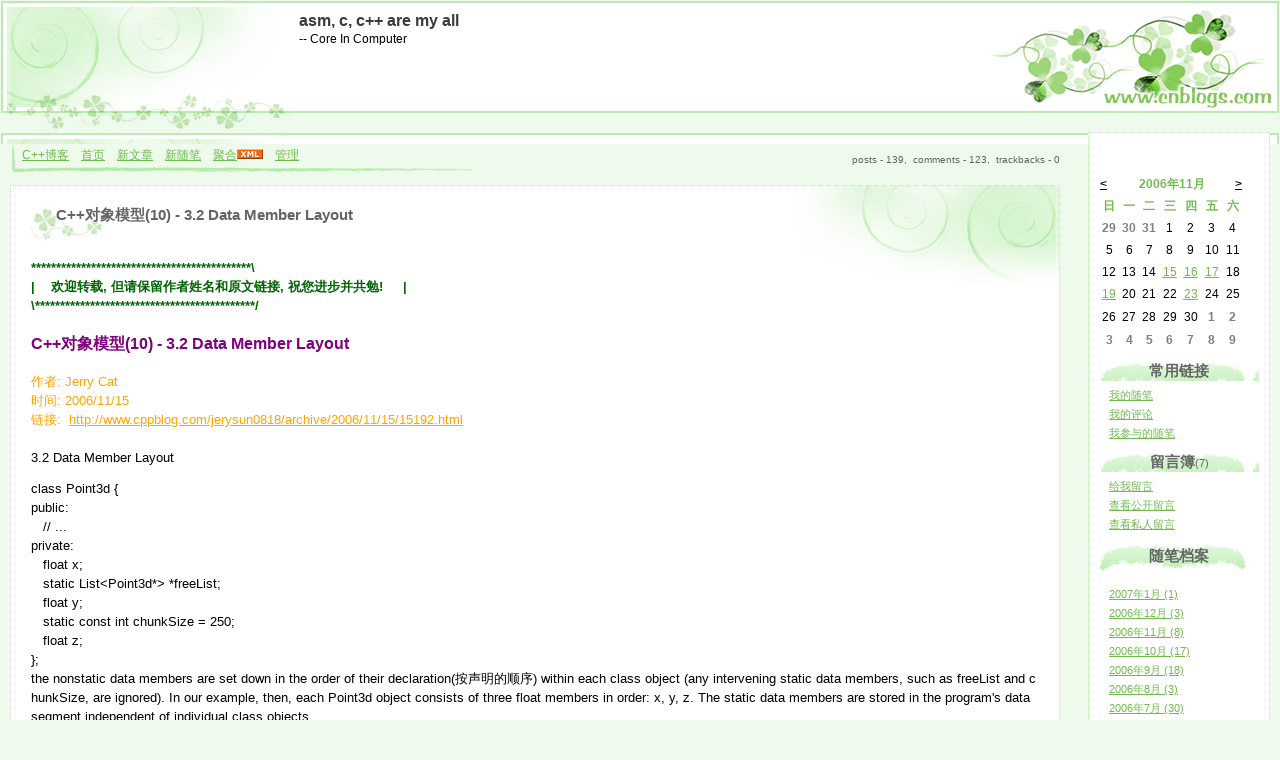

--- FILE ---
content_type: text/html; charset=utf-8
request_url: http://www.cppblog.com/jerysun0818/archive/2006/11/15/15192.html?opt=admin
body_size: 10775
content:
<!DOCTYPE HTML PUBLIC "-//W3C//DTD HTML 4.01 Transitional//EN">
<html>
<head id="Head"><title>
	C++对象模型(10) - 3.2 Data Member Layout - asm, c, c++ are my all - C++博客
</title><meta http-equiv="Content-Type" content="text/html; charset=utf-8" /><meta id="metaKeywords" name="keywords" content="C++对象模型(10) - 3.2 Data Member Layout" /><link type="text/css" rel="stylesheet" href="/css/common.css" /><link id="MainCss" type="text/css" rel="stylesheet" href="http://www.cppblog.com/Skins/clover/style.css" /><link id="RSSLink" title="RSS" type="application/rss+xml" rel="alternate" href="http://www.cppblog.com/jerysun0818/rss.aspx" /></head>
<body>
    <form name="Form1" method="post" action="15192.html?opt=admin" id="Form1">
<div>
<input type="hidden" name="__EVENTTARGET" id="__EVENTTARGET" value="" />
<input type="hidden" name="__EVENTARGUMENT" id="__EVENTARGUMENT" value="" />
<input type="hidden" name="__VIEWSTATE" id="
__VIEWSTATE" value="" />
</div>

<script type="text/javascript">
//<![CDATA[
var theForm = document.forms['Form1'];
if (!theForm) {
    theForm = document.Form1;
}
function __doPostBack(eventTarget, eventArgument) {
    if (!theForm.onsubmit || (theForm.onsubmit() != false)) {
        theForm.__EVENTTARGET.value = eventTarget;
        theForm.__EVENTARGUMENT.value = eventArgument;
        theForm.submit();
    }
}
//]]>
</script>


<script src="/WebResource.axd?d=eDiMe3MDKWlczf_WP2pMl_lCE4BGUw_TN3fuYyKyzoLZNYKlDAw4sWnC6-ipizPSQTUoN5ItB2Q75BPSzctCsSGS-Yo1&amp;t=635588906575142005" type="text/javascript"></script>

<script language=JavaScript>
									function ctlent(evt,id)
											{
												if(evt.ctrlKey && evt.keyCode == 13)
												{	
													try
													{
														TempSave(id);
													}
													catch(ex)
													{
													}
													finally
													{
													    __doPostBack('AjaxHolder$PostComment$btnSubmit','')
													}
												}
		
												}</script>
												<script language=JavaScript>function SetReplyAuhor(author){document.getElementById('AjaxHolder_PostComment_tbComment').value+="@"+author+"\n";document.getElementById('AjaxHolder_PostComment_tbComment').focus();return false}</script>
<script src="/ScriptResource.axd?d=KnxIZU8-lQQHsyRks7gumd_0dF8pqyPAnYqY4LhLrzCdXaEWqaJEP_nh0kJcjkta5JnJRpQ-Di5VOXiRz3yrwHInGOcHpjFr-QDGSin5AdDVvjfvrDUO0-WGhcZCp1ScAIl-QA2&amp;t=634979452452373750" type="text/javascript"></script>
<script src="/ScriptResource.axd?d=kt7gFm6mmrM_X3mG_hQ-w03GK7_NSeVUklscBRWuAUudWJq6MJzDbc8ipWdrcVvvwopJdWTkPe9izS3BHkufLTOZogkD9otZTjKHxbhIcQGgE3RCjS1EqQCYHW4uQzwOc6FbZw2&amp;t=634979452452373750" type="text/javascript"></script>
        
<!--done-->
<TABLE cellpadding="0" cellspacing="0" border="0" align="center" width="100%">
<TR>
	<TD width=299 background="/skins/clover/images/banner1.jpg"></TD>
	<TD background="/skins/clover/images/banner.jpg">
<!--done-->
<div class="header">
	<div class="headerText">
		<a id="Header1_HeaderTitle" class="headermaintitle" href="http://www.cppblog.com/jerysun0818/">asm, c, c++ are my all</a><br>
		    -- Core In Computer
	</div>
</div>
</TD>
	<TD width=296 background="/skins/clover/images/banner2.jpg"></TD>
</TR>
</TABLE>
<div id="mylinks">
<!--done-->
<a id="MyLinks1_HomeLink" class="menu" href="http://www.cppblog.com/">C++博客</a>&nbsp;&nbsp;&nbsp;
<a id="MyLinks1_MyHomeLink" class="menu" href="http://www.cppblog.com/jerysun0818/">首页</a>&nbsp;&nbsp;&nbsp;
<a id="MyLinks1_NewArticleLink" class="menu" href="/EnterMyBlog.aspx?NewArticle=1">新文章</a>&nbsp;&nbsp;&nbsp;
<a id="MyLinks1_NewPostLink" class="menu" href="http://www.cppblog.com/jerysun0818/admin/EditPosts.aspx?opt=1">新随笔</a>&nbsp;&nbsp;&nbsp;
<a id="MyLinks1_Syndication" class="menu" href="http://www.cppblog.com/jerysun0818/Rss.aspx">聚合</a><a id="MyLinks1_XMLLink" href="http://www.cppblog.com/jerysun0818/Rss.aspx"><img src="http://www.cppblog.com/images/xml.gif" style="border-width:0px;" /></a>&nbsp;&nbsp;&nbsp;
<a id="MyLinks1_Admin" class="menu" href="http://www.cppblog.com/jerysun0818/admin/EditPosts.aspx">管理</a>
<!-- <a id="MyLinks1_ContactLink" accesskey="9" class="menu" href="http://www.cppblog.com/jerysun0818/contact.aspx?id=1">联系</a>&nbsp;&nbsp;&nbsp; -->
</div>
<div id="mytopmenu">
	
		<DIV id="mystats">
			
<!--done-->
<div class="blogStats">
posts - 139,&nbsp;
comments - 123,&nbsp;
trackbacks - 0

</div></DIV>
	
</div>
<div id="centercontent">
	
					
<!--done-->
<div class = "post">
	<div class = "postTitle">
		<a id="viewpost1_TitleUrl" class="postTitle2" href="http://www.cppblog.com/jerysun0818/archive/2006/11/15/15192.html">C++对象模型(10) - 3.2 Data Member Layout</a>
	</div>
	
		<p>
				<font color="#000000" size="2">
						<strong>
								<font color="#006400">********************************************\<br />|    欢迎转载, 但请保留作者姓名和原文链接, 祝您进步并共勉!     |<br />\********************************************/</font>
								<br />
								<br />
						</strong>
						<font color="#800080">
								<font size="3">
										<strong>C++对象模型(10) - <font color="#800080">3.2 Data Member Layout</font></strong>
										<br />
										<br />
								</font>
								<font color="#ffa500">
										<font color="#ffa500">作者: Jerry Cat<br />时间: 2006/11/15<br />链接:  </font>
										<a href="/jerysun0818/archive/2006/11/15/15192.html ">
												<font color="#ffa500">http://www.cppblog.com/jerysun0818/archive/2006/11/15/15192.html</font>
										</a>
								</font>
						</font>
						<br />
						<br />3.2 Data Member Layout </font>
		</p>
		<p>
				<font color="#000000" size="2">class Point3d { <br />public: <br />   // ... <br />private: <br />   float x; <br />   static List&lt;Point3d*&gt; *freeList; <br />   float y; <br />   static const int chunkSize = 250; <br />   float z; <br />}; <br />the nonstatic data members are set down in the order of their declaration(按声明的顺序) within each class object (any intervening static data members, such as freeList and chunkSize, are ignored). In our example, then, each Point3d object consists of three float members in order: x, y, z. The static data members are stored in the program's data segment independent of individual class objects.</font>
		</p>
		<p>
				<font color="#000000" size="2">The Standard requires within an access section (the private, public, or protected section of a class declaration) only that the members be set down such that "later members have higher addresses within a class object" (Section 9.2 of the Standard). That is, the members are not required to be set down contiguously.(可以不连续但必须从低到高)</font>
		</p>
		<p>
				<font color="#000000" size="2">What might intervene between the declared members? Alignment constraints on the type of a succeeding member may require padding. This is true both of C and C++, and in this case, the member layout of the two languages is in current practice the same.(对齐)</font>
		</p>
		<p>
				<font color="#000000" size="2">虚表指针在哪儿? Traditionally, it has been placed after all the explicitly declared members of the class. More recently, it has been placed at the beginning of the class object. The Standard, by phrasing the layout requirement as it does, allows the compiler the freedom to insert these internally generated members anywhere, even between those explicitly declared by the programmer.</font>
		</p>
		<p>
				<font color="#000000" size="2">In practice, multiple access sections are concatenated together into one contiguous block in the order of declaration.编译器帮你同类项合并 No overhead is incurred by the access section specifier or the number of access levels. For example, declaring eight members in one access section or eight separate access sections in practice results in the same-sized objects.</font>
		</p>

	<div class = "postDesc">posted on 2006-11-15 23:34 <a href='http://www.cppblog.com/jerysun0818/'>Jerry Cat</a> 阅读(1086) <a href='#Post'>评论(0)</a> &nbsp;<a href="http://www.cppblog.com/jerysun0818/admin/EditPosts.aspx?postid=15192">编辑</a>&nbsp;<a href="http://www.cppblog.com/jerysun0818/AddToFavorite.aspx?id=15192">收藏</a> <a href='http://www.cppblog.com/jerysun0818/services/trackbacks/15192.aspx'>引用</a>  </div>
</div>
<img src ="http://www.cppblog.com/jerysun0818/aggbug/15192.html?webview=1" width = "1" height = "1" />

<!--
<rdf:RDF xmlns:rdf="http://www.w3.org/1999/02/22-rdf-syntax-ns#"
xmlns:dc="http://purl.org/dc/elements/1.1/"
xmlns:trackback="http://madskills.com/public/xml/rss/module/trackback/">
<rdf:Description
rdf:about="http://www.cppblog.com/jerysun0818/archive/2006/11/15/15192.html"
dc:identifier="http://www.cppblog.com/jerysun0818/archive/2006/11/15/15192.html"
dc:title="C++对象模型(10) - 3.2 Data Member Layout"
trackback:ping="http://www.cppblog.com/jerysun0818/services/trackbacks/15192.aspx" />
</rdf:RDF>
-->

<script type="text/javascript">
//<![CDATA[
Sys.WebForms.PageRequestManager._initialize('AjaxHolder$scriptmanager1', document.getElementById('Form1'));
Sys.WebForms.PageRequestManager.getInstance()._updateControls(['tAjaxHolder$UpdatePanel1'], [], [], 90);
//]]>
</script>

<div id="AjaxHolder_UpdatePanel1">
	    
    
<style>
td { font-size: 12px }
.commentTextBox 
{ 
    font-family : Verdana; 
    font-size: 13px;
 }
</style>
<!--Beging Temp Save-->
<STYLE>.userData { BEHAVIOR: url(#default#userdata) }
	</STYLE>
<DIV class="userData" id="CommentsPersistDiv"></DIV>
<script type="text/javascript">
function pageLoad()
{
    Sys.WebForms.PageRequestManager.getInstance().add_initializeRequest(handleInitializeRequest);
    //Sys.WebForms.PageRequestManager.getInstance().add_endRequest(handleEndRequest);
}

function handleInitializeRequest(sender, args)
{
    var prm = Sys.WebForms.PageRequestManager.getInstance();
    var eid = args.get_postBackElement().id;
    if (eid.indexOf("DeleteLink")>0) 
    {
       args.get_postBackElement().innerHTML = "<font color='red'>正在删除...</font>";         
    }    
    if (eid.indexOf("btnSubmit")>0) 
    {
       document.getElementById("AjaxHolder_PostComment_ltSubmitMsg").innerHTML="正在提交...";
       document.getElementById("AjaxHolder_PostComment_btnSubmit").disabled = true;
       
    } 
}	

function TempSave(ElementID)
{
	try
	{
	CommentsPersistDiv.setAttribute("CommentContent",document.getElementById(ElementID).value);
	CommentsPersistDiv.save("CommentXMLStore");
	}
	catch(ex)
	{
	}
	
}
function Restore(ElementID)
{
	CommentsPersistDiv.load("CommentXMLStore");
	document.getElementById(ElementID).value=CommentsPersistDiv.getAttribute("CommentContent");
}	
			
			
</script>
<!--Ene TempSave-->
<div class="commentform">
<span id="AjaxHolder_PostComment_ltSubmitMsg" style="color:Red;"></span>
<br />
<a name="Feedback"></a>
	<TABLE cellSpacing="1" cellPadding="1" border="0">
		
		<tr><td colSpan="3">只有注册用户<a href='http://www.cppblog.com/login.aspx?ReturnUrl=/jerysun0818/archive/2006/11/15/15192.html?opt=admin'>登录</a>后才能发表评论。</td></tr>
		<tr>
		<td colspan="3" style="line-height:2.5" style="margin-top:10px; margin-bottom:10px">				
		<div id='div-gpt-ad-1391948236744-0' style='width:300px; height:250px; margin:20px 0;'>
		    <a href="https://www.trae.com.cn/?utm_source=advertising&utm_medium=cnblogs_ug_cpa&utm_term=hw_trae_cnblogs" target="_blank">
			    <img src="https://img2024.cnblogs.com/blog/35695/202512/35695-20251201125434258-461912837.webp" style="width:300px;height:250px"/>
			</a>
		</div>
		</td>
		</tr>
		<tr>			
		<td colspan="3">
		
		</td>
		</tr>
		<TR>
			<TD colSpan="3" height="5"></TD>
		</TR>
		<TR>
			<TD colSpan="3"></TD>
		</TR>
		<TR>
			<TD colSpan="3" height="1"><div id="blogsite">网站导航:
			<a href="http://www.cnblogs.com">博客园</a>&nbsp;&nbsp;
			<a href="https://news.cnblogs.com">IT新闻</a>&nbsp;&nbsp;
			<a href="http://www.blogjava.net">BlogJava</a>&nbsp;&nbsp;			
			<a href="https://q.cnblogs.com">博问</a>&nbsp;&nbsp;
			<a href="https://chat2db.ai/">Chat2DB</a>&nbsp;&nbsp;
			<a href="/jerysun0818/archive/2006/11/15/15192.html?opt=admin">管理</a>
			</div></TD>
		</TR>
		<TR>
			<TD colSpan="3">
				
<br/>

<br/>

</TD>
		</TR>
	</TABLE>	
</div>
<div id="AjaxHolder_PostComment_ValidationSummary1" style="color:Red;display:none;">

	</div>

</div>

				
</div>
<div id="leftcontent">
	
		<DIV id="leftcontentcontainer" >
			<br>			
			<table id="Calendar1_entryCal" class="Cal" cellspacing="0" cellpadding="0" title="日历" border="0" style="border-width:1px;border-style:solid;border-collapse:collapse;border:0px">
	<tr><td colspan="7" style="background-color:Transparent;"><table class="CalTitle" cellspacing="0" border="0" style="width:100%;border-collapse:collapse;">
		<tr><td class="CalNextPrev" style="width:15%;"><a href="javascript:__doPostBack('Calendar1$entryCal','V2465')" style="color:Black" title="转到上一个月">&lt;</a></td><td align="center" style="width:70%;">2006年11月</td><td class="CalNextPrev" align="right" style="width:15%;"><a href="javascript:__doPostBack('Calendar1$entryCal','V2526')" style="color:Black" title="转到下一个月">&gt;</a></td></tr>
	</table></td></tr><tr><th class="CalDayHeader" align="center" abbr="日" scope="col">日</th><th class="CalDayHeader" align="center" abbr="一" scope="col">一</th><th class="CalDayHeader" align="center" abbr="二" scope="col">二</th><th class="CalDayHeader" align="center" abbr="三" scope="col">三</th><th class="CalDayHeader" align="center" abbr="四" scope="col">四</th><th class="CalDayHeader" align="center" abbr="五" scope="col">五</th><th class="CalDayHeader" align="center" abbr="六" scope="col">六</th></tr><tr><td class="CalOtherMonthDay" align="center" style="width:14%;">29</td><td class="CalOtherMonthDay" align="center" style="width:14%;">30</td><td class="CalOtherMonthDay" align="center" style="width:14%;">31</td><td align="center" style="width:14%;">1</td><td align="center" style="width:14%;">2</td><td align="center" style="width:14%;">3</td><td class="CalWeekendDay" align="center" style="width:14%;">4</td></tr><tr><td class="CalWeekendDay" align="center" style="width:14%;">5</td><td align="center" style="width:14%;">6</td><td align="center" style="width:14%;">7</td><td align="center" style="width:14%;">8</td><td align="center" style="width:14%;">9</td><td align="center" style="width:14%;">10</td><td class="CalWeekendDay" align="center" style="width:14%;">11</td></tr><tr><td class="CalWeekendDay" align="center" style="width:14%;">12</td><td align="center" style="width:14%;">13</td><td align="center" style="width:14%;">14</td><td align="center" style="width:14%;"><a href="http://www.cppblog.com/jerysun0818/archive/2006/11/15.html"><u>15</u></a></td><td align="center" style="width:14%;"><a href="http://www.cppblog.com/jerysun0818/archive/2006/11/16.html"><u>16</u></a></td><td align="center" style="width:14%;"><a href="http://www.cppblog.com/jerysun0818/archive/2006/11/17.html"><u>17</u></a></td><td class="CalWeekendDay" align="center" style="width:14%;">18</td></tr><tr><td class="CalWeekendDay" align="center" style="width:14%;"><a href="http://www.cppblog.com/jerysun0818/archive/2006/11/19.html"><u>19</u></a></td><td align="center" style="width:14%;">20</td><td align="center" style="width:14%;">21</td><td align="center" style="width:14%;">22</td><td align="center" style="width:14%;"><a href="http://www.cppblog.com/jerysun0818/archive/2006/11/23.html"><u>23</u></a></td><td align="center" style="width:14%;">24</td><td class="CalWeekendDay" align="center" style="width:14%;">25</td></tr><tr><td class="CalWeekendDay" align="center" style="width:14%;">26</td><td align="center" style="width:14%;">27</td><td align="center" style="width:14%;">28</td><td align="center" style="width:14%;">29</td><td align="center" style="width:14%;">30</td><td class="CalOtherMonthDay" align="center" style="width:14%;">1</td><td class="CalOtherMonthDay" align="center" style="width:14%;">2</td></tr><tr><td class="CalOtherMonthDay" align="center" style="width:14%;">3</td><td class="CalOtherMonthDay" align="center" style="width:14%;">4</td><td class="CalOtherMonthDay" align="center" style="width:14%;">5</td><td class="CalOtherMonthDay" align="center" style="width:14%;">6</td><td class="CalOtherMonthDay" align="center" style="width:14%;">7</td><td class="CalOtherMonthDay" align="center" style="width:14%;">8</td><td class="CalOtherMonthDay" align="center" style="width:14%;">9</td></tr>
</table>

			
<h3>常用链接</h3>
<ul>
		<li><a id="SingleColumn1_ctl00_repeaterLinks_ctl01_lnkLinkItem" href="http://www.cppblog.com/jerysun0818/MyPosts.html">我的随笔</a></li>
	
		<li><a id="SingleColumn1_ctl00_repeaterLinks_ctl02_lnkLinkItem" href="http://www.cppblog.com/jerysun0818/MyComments.html">我的评论</a></li>
	
		<li><a id="SingleColumn1_ctl00_repeaterLinks_ctl03_lnkLinkItem" href="http://www.cppblog.com/jerysun0818/OtherPosts.html">我参与的随笔</a></li>
	</ul>
<H3>留言簿<span style="font-size:11px;font-weight:normal;">(7)</span></H3>
<ul>
	<li>
		<a id="SingleColumn1__2cba95e_lnkMessages" href="http://www.cppblog.com/jerysun0818/Contact.aspx?id=1">给我留言</a>
	<li>
		<a id="SingleColumn1__2cba95e_lnkPublicMsgView" href="http://www.cppblog.com/jerysun0818/default.aspx?opt=msg">查看公开留言</a>
	<li>
		<a id="SingleColumn1__2cba95e_lnkPrivateMsgView" href="http://www.cppblog.com/jerysun0818/admin/MyMessages.aspx">查看私人留言</a>
	</li>
</ul>

<!--done-->

		<h1 class = "catListTitle">随笔档案</h1>
		
				<ul class = "catList">
			
				<li class = "catListItem"> <a id="SingleColumn1_Categories_CatList_ctl00_LinkList_ctl01_Link" class="listitem" href="http://www.cppblog.com/jerysun0818/archive/2007/01.html">2007年1月 (1)</a></li>
			
				<li class = "catListItem"> <a id="SingleColumn1_Categories_CatList_ctl00_LinkList_ctl02_Link" class="listitem" href="http://www.cppblog.com/jerysun0818/archive/2006/12.html">2006年12月 (3)</a></li>
			
				<li class = "catListItem"> <a id="SingleColumn1_Categories_CatList_ctl00_LinkList_ctl03_Link" class="listitem" href="http://www.cppblog.com/jerysun0818/archive/2006/11.html">2006年11月 (8)</a></li>
			
				<li class = "catListItem"> <a id="SingleColumn1_Categories_CatList_ctl00_LinkList_ctl04_Link" class="listitem" href="http://www.cppblog.com/jerysun0818/archive/2006/10.html">2006年10月 (17)</a></li>
			
				<li class = "catListItem"> <a id="SingleColumn1_Categories_CatList_ctl00_LinkList_ctl05_Link" class="listitem" href="http://www.cppblog.com/jerysun0818/archive/2006/09.html">2006年9月 (18)</a></li>
			
				<li class = "catListItem"> <a id="SingleColumn1_Categories_CatList_ctl00_LinkList_ctl06_Link" class="listitem" href="http://www.cppblog.com/jerysun0818/archive/2006/08.html">2006年8月 (3)</a></li>
			
				<li class = "catListItem"> <a id="SingleColumn1_Categories_CatList_ctl00_LinkList_ctl07_Link" class="listitem" href="http://www.cppblog.com/jerysun0818/archive/2006/07.html">2006年7月 (30)</a></li>
			
				<li class = "catListItem"> <a id="SingleColumn1_Categories_CatList_ctl00_LinkList_ctl08_Link" class="listitem" href="http://www.cppblog.com/jerysun0818/archive/2006/06.html">2006年6月 (23)</a></li>
			
				<li class = "catListItem"> <a id="SingleColumn1_Categories_CatList_ctl00_LinkList_ctl09_Link" class="listitem" href="http://www.cppblog.com/jerysun0818/archive/2006/05.html">2006年5月 (23)</a></li>
			
				<li class = "catListItem"> <a id="SingleColumn1_Categories_CatList_ctl00_LinkList_ctl10_Link" class="listitem" href="http://www.cppblog.com/jerysun0818/archive/2006/04.html">2006年4月 (13)</a></li>
			
				</ul>
			
	


<h3>最新随笔</h3>
<div class="RecentComment">
<ul style="word-break:break-all">
	
	
			<li><a id="SingleColumn1__1d57c8f_RecentPostsList_ctl00_RecentPostsList2_ctl00_Hyperlink1" href="http://www.cppblog.com/jerysun0818/archive/2007/01/02/17164.html">1. C++老手也要注意的几个"小"问题</a></li>
		
		
	
			<li><a id="SingleColumn1__1d57c8f_RecentPostsList_ctl01_RecentPostsList2_ctl00_Hyperlink1" href="http://www.cppblog.com/jerysun0818/archive/2006/12/12/16299.html">2. 全新计算机书籍特价转让</a></li>
		
		
	
			<li><a id="SingleColumn1__1d57c8f_RecentPostsList_ctl02_RecentPostsList2_ctl00_Hyperlink1" href="http://www.cppblog.com/jerysun0818/archive/2006/12/11/16258.html">3. 长用不变的FTP账号</a></li>
		
			<li><a id="SingleColumn1__1d57c8f_RecentPostsList_ctl02_RecentPostsList2_ctl01_Hyperlink1" href="http://www.cppblog.com/jerysun0818/archive/2006/12/11/16257.html">4. [转]利用MFC的Csocket类实现网络通信</a></li>
		
		
	
			<li><a id="SingleColumn1__1d57c8f_RecentPostsList_ctl03_RecentPostsList2_ctl00_Hyperlink1" href="http://www.cppblog.com/jerysun0818/archive/2006/11/23/15593.html">5. C++对象模型(14) - 3.6 Pointer to Data Members</a></li>
		
		
	
			<li><a id="SingleColumn1__1d57c8f_RecentPostsList_ctl04_RecentPostsList2_ctl00_Hyperlink1" href="http://www.cppblog.com/jerysun0818/archive/2006/11/19/15409.html">6. 用内联汇编调虚函数, 理解VTABLE原理</a></li>
		
		
	
			<li><a id="SingleColumn1__1d57c8f_RecentPostsList_ctl05_RecentPostsList2_ctl00_Hyperlink1" href="http://www.cppblog.com/jerysun0818/archive/2006/11/17/15311.html">7. C++对象模型(13) - 3.5 Object Member Efficiency</a></li>
		
		
	
			<li><a id="SingleColumn1__1d57c8f_RecentPostsList_ctl06_RecentPostsList2_ctl00_Hyperlink1" href="http://www.cppblog.com/jerysun0818/archive/2006/11/16/15269.html">8. C++对象模型(12) - 3.4 Inheritance and the Data Member</a></li>
		
		
	
			<li><a id="SingleColumn1__1d57c8f_RecentPostsList_ctl07_RecentPostsList2_ctl00_Hyperlink1" href="http://www.cppblog.com/jerysun0818/archive/2006/11/15/15193.html">9. C++对象模型(11) - 3.3 Access of a Data Member</a></li>
		
			<li><a id="SingleColumn1__1d57c8f_RecentPostsList_ctl07_RecentPostsList2_ctl01_Hyperlink1" href="http://www.cppblog.com/jerysun0818/archive/2006/11/15/15192.html">10. C++对象模型(10) - 3.2 Data Member Layout</a></li>
		
	
</ul>
</div>

<script language="JavaScript">
function SearchGoogle(key,evt,site)
		{
			if(evt.keyCode==13 || evt.keyCode==0 || evt.type =='click')
			{
				key.focus();
				var keystr = encodeURIComponent(key.value);
				url = "http://www.google.com/search?q=";
				url = url+keystr;
				url += "&ie=UTF-8&oe=GB2312&hl=zh-CN&domains="+site+"&sitesearch="+site;
				window.location=url;
				return false;
			}
		}
</script>
<H3>搜索</H3>
<ul>
	<li>
		<li><input style="WIDTH: 130px" type="text" name="q" id="q" onkeydown="return SearchGoogle(document.getElementById('q'),event,'www.cppblog.com/jerysun0818')">&nbsp;<input onclick="SearchGoogle(document.getElementById('q'),event,'www.cppblog.com/jerysun0818')" type="button" value="搜索" name="sa">
	</li>
</ul>

<h3>最新评论
	<a id="SingleColumn1__1b1be8f_RSSHyperlink1" href="http://www.cppblog.com/jerysun0818/CommentsRSS.aspx"><img src="/images/xml.gif" style="border-width:0px;" /></a></h3>
<div class="RecentComment">
	
			<ul>
		
			<li style="word-break:break-all">
				<a id="SingleColumn1__1b1be8f_CommentList_ctl01_Hyperlink1" href="http://www.cppblog.com/jerysun0818/archive/2012/09/20/6392.html#191403">1. re: 比库函数memcpy还高效的memcopy - 美妙的内嵌汇编[未登录]</a>
			</li>
			<li style="word-break:break-all">
				你妹的 写的不错
			</li>
			<li style="text-align:right;margin-right:4px">
				--hu</li>
		
			<li style="word-break:break-all">
				<a id="SingleColumn1__1b1be8f_CommentList_ctl02_Hyperlink1" href="http://www.cppblog.com/jerysun0818/archive/2011/06/03/6086.html#148017">2. re: C与C++编程一头一尾最重要, 无数英雄折腰, 多少豪杰翻船![未登录]</a>
			</li>
			<li style="word-break:break-all">
				评论内容较长,点击标题查看
			</li>
			<li style="text-align:right;margin-right:4px">
				--z</li>
		
			<li style="word-break:break-all">
				<a id="SingleColumn1__1b1be8f_CommentList_ctl03_Hyperlink1" href="http://www.cppblog.com/jerysun0818/archive/2011/01/29/6392.html#139562">3. re: 比库函数memcpy还高效的memcopy - 美妙的内嵌汇编</a>
			</li>
			<li style="word-break:break-all">
				@打酱油的<br>你妹的,必须道歉了,这个效率确实很高,我起初测了下速度,发现fbcopy比memcpy慢了太多,就断定你写的有问题<br>现在才发现是编译器__inline它不给你内联<br>
			</li>
			<li style="text-align:right;margin-right:4px">
				--打酱油的</li>
		
			<li style="word-break:break-all">
				<a id="SingleColumn1__1b1be8f_CommentList_ctl04_Hyperlink1" href="http://www.cppblog.com/jerysun0818/archive/2011/01/28/6392.html#139549">4. re: 比库函数memcpy还高效的memcopy - 美妙的内嵌汇编</a>
			</li>
			<li style="word-break:break-all">
				这你妹,你第一次学会内联汇编么,这么激动<br>自己去看看vcmemcpy汇编出来的代码是什么,然后再看看自己写的是神马玩意儿是多么的单纯
			</li>
			<li style="text-align:right;margin-right:4px">
				--打酱油的</li>
		
			<li style="word-break:break-all">
				<a id="SingleColumn1__1b1be8f_CommentList_ctl05_Hyperlink1" href="http://www.cppblog.com/jerysun0818/archive/2009/08/25/6065.html#94393">5. re: Linux静态、共享和动态库之编程</a>
			</li>
			<li style="word-break:break-all">
				精辟
			</li>
			<li style="text-align:right;margin-right:4px">
				--Haifeng</li>
		
			</ul>
		
</div>

<h3>阅读排行榜</h3>
<div class="RecentComment">
	
			<ul style="word-break:break-all">
		
			<li>
				<a id="SingleColumn1__b86f57_TopList_ctl01_Hyperlink1" href="http://www.cppblog.com/jerysun0818/archive/2006/04/27/6392.aspx">1. 比库函数memcpy还高效的memcopy - 美妙的内嵌汇编(5875)</a>
			</li>
		
			<li>
				<a id="SingleColumn1__b86f57_TopList_ctl02_Hyperlink1" href="http://www.cppblog.com/jerysun0818/archive/2006/06/24/8965.aspx">2. [转]GridCtrl使用详解(5476)</a>
			</li>
		
			<li>
				<a id="SingleColumn1__b86f57_TopList_ctl03_Hyperlink1" href="http://www.cppblog.com/jerysun0818/archive/2006/10/18/13842.aspx">3. C++面试题集1(5159)</a>
			</li>
		
			<li>
				<a id="SingleColumn1__b86f57_TopList_ctl04_Hyperlink1" href="http://www.cppblog.com/jerysun0818/archive/2006/10/19/13883.aspx">4. C++面试题集4(3957)</a>
			</li>
		
			<li>
				<a id="SingleColumn1__b86f57_TopList_ctl05_Hyperlink1" href="http://www.cppblog.com/jerysun0818/archive/2006/04/19/5913.aspx">5. VC++的链接错误LNK2005(3951)</a>
			</li>
		
			</ul>
		
</div>

<h3>评论排行榜</h3>
<div class="RecentComment">
	
			<ul style="word-break:break-all">
		
			<li>
				<a id="SingleColumn1__251ce64_TopList_ctl01_Hyperlink1" href="http://www.cppblog.com/jerysun0818/archive/2006/10/19/13883.aspx">1. C++面试题集4(10)</a>
			</li>
		
			<li>
				<a id="SingleColumn1__251ce64_TopList_ctl02_Hyperlink1" href="http://www.cppblog.com/jerysun0818/archive/2006/09/26/12966.aspx">2. Vista下编程的困惑 - C#最好还是不要用于桌面应用(9)</a>
			</li>
		
			<li>
				<a id="SingleColumn1__251ce64_TopList_ctl03_Hyperlink1" href="http://www.cppblog.com/jerysun0818/archive/2006/10/21/13950.aspx">3. "C++你知道吗?" 之 几个冷僻的关键字(7)</a>
			</li>
		
			<li>
				<a id="SingleColumn1__251ce64_TopList_ctl04_Hyperlink1" href="http://www.cppblog.com/jerysun0818/archive/2006/05/16/7232.aspx">4. 非“伪”随机数的生成(7)</a>
			</li>
		
			<li>
				<a id="SingleColumn1__251ce64_TopList_ctl05_Hyperlink1" href="http://www.cppblog.com/jerysun0818/archive/2006/04/22/6086.aspx">5. C与C++编程一头一尾最重要, 无数英雄折腰, 多少豪杰翻船!(7)</a>
			</li>
		
			</ul>
		
</div>
</DIV>
	
</div>


<!--done-->
<div class="footer">
	
	Copyright &copy;2026 Jerry Cat Powered By<a href="/">博客园</a> 模板提供：<a href="http://blog.hjenglish.com">沪江博客</a>
</div>    
    
<script type="text/javascript">
//<![CDATA[
var Page_ValidationSummaries =  new Array(document.getElementById("AjaxHolder_PostComment_ValidationSummary1"));
//]]>
</script>

<script type="text/javascript">
//<![CDATA[
var AjaxHolder_PostComment_ValidationSummary1 = document.all ? document.all["AjaxHolder_PostComment_ValidationSummary1"] : document.getElementById("AjaxHolder_PostComment_ValidationSummary1");
AjaxHolder_PostComment_ValidationSummary1.showmessagebox = "True";
AjaxHolder_PostComment_ValidationSummary1.showsummary = "False";
//]]>
</script>


<script type="text/javascript">
//<![CDATA[

document.getElementById('AjaxHolder_PostComment_ValidationSummary1').dispose = function() {
    Array.remove(Page_ValidationSummaries, document.getElementById('AjaxHolder_PostComment_ValidationSummary1'));
}
Sys.Application.initialize();
//]]>
</script>
</form>
	<script type="text/javascript" src="/script/ShowHidden.js"></script>   
	<script type="text/javascript">
	  var _gaq = _gaq || [];
	  _gaq.push(['_setAccount', 'UA-476124-5']);
	  _gaq.push(['_trackPageview']);

	  (function() {
		var ga = document.createElement('script'); ga.type = 'text/javascript'; ga.async = true;
		ga.src = ('https:' == document.location.protocol ? 'https://ssl' : 'http://www') + '.google-analytics.com/ga.js';
		var s = document.getElementsByTagName('script')[0]; s.parentNode.insertBefore(ga, s);
	  })();
	</script>
</body>
</html>


--- FILE ---
content_type: text/css
request_url: http://www.cppblog.com/Skins/clover/style.css
body_size: 2767
content:
/* CLEARSCREEN .TEXT SKIN by Miguel Jimenez @ http://blogs.clearscreen.com/migs */
/* This is linkware, you are free to use it if you keep the link to the skin download at the footer section */

/* Links of all the skin */
a:link, a:active {color : #6FBC4C;}
a:visited {color : #6FBC4C;}
a:hover {color : #646464;}


/* Main Body Properties */
body {
	margin:0px;
	padding:0px;
	font-family: verdana,Arial,helvetica,sans-seriff;
	font-size:12px; /*small*/
	word-break:break-all;
	line-height:160%;
	background:#EEFBEC;
}

/* 	FONT-SIZE: 12px; 
	COLOR: #454545; */
td {
	font-size:12px;
	FONT-FAMILY: Verdana,Helvetica,Arial;
	word-break:break-all;
	line-height:150%
}

/* Header */
.header {
	height:132px;
	background-image:url();
	background-repeat:no-repeat;
	background-position:center middle;
	border-bottom:0px solid #000000;
	padding-left:0px;
	padding-top:12px;
}

a.headermaintitle:visited,a.headermaintitle:active,a.headermaintitle:link {
	color:#3C3C3C;
	font-size:16px;
	font-weight:bold;
	text-decoration:none;
}

a.headermaintitle:hover {
	color:gray;
}

/* Floating Left Menu */
#leftcontent {
	position : absolute;
	top : 132px;
	right : 10px;	
	width : 180px;
	background-color : #FFFFFF;	
	border : 1px dotted #B9ECAE;
	font-family:Arial;
	font-size:12px;	
}

#leftcontentcontainer  {
	padding:10px;
	background-image:url(images/bg_leftcontent.jpg);
	background-repeat:no-repeat
}

#centercontent {
   	padding-top:10px;
   	padding-right:220px;
   	padding-left:10px;

}

#mytopmenu {
	border:0px solid #5E5E5E;
	background-image:url(images/bg_menu.jpg);
	background-repeat:no-repeat;
   	padding:6px;
   	padding-left:0px;
   	padding-right:220px;
    height:54px
	margin-right:20px;
   	margin-left:12px;
   	text-align:right;
	font-size:12px;
}	

#mystats {
	margin-top:0px;
	color:#646464
}

a.menu:link,a.menu:visited,a.menu:active {
	color:#6FBC4C
}
a.menu:hover {
	color:#646464	
}

#rightcontent {
	position: absolute;
	right:10px;
	top:70px;
	width:200px;
	background:#fffFFF;
}

#mylinks {
	font-size:12px;
	position:absolute;
   	padding:2px;
   	padding-left:2px;
   	padding-right:0px;
   	left:20px;
	}
		
.footer {
	background-image:url(images/bg_footer.jpg);
	background-repeat:no-repeat;
    background-position:left middle;
	color:black;
   	padding-top:10px;
   	padding-left:20px;
	margin-top:0px;
	margin-right:19px;
   	margin-left:10px;
   	text-align:left;
   	line-height:20px;
    height:45px
    
}

/* End Layout and Formatting */

.day {
	border:1px dotted #B9ECAE;
	background-color:white;
	background-image:url(images/bg_day.jpg);
	background-repeat:no-repeat;
	background-position:left middle;
   	padding:20px;
	color:#4B4B4B;
	margin-bottom:20px;
	margin-left:2px;
}

.dayTitle {
	font-size:13px;
	font-weight:bold;
	margin-bottom:40px;	
	padding:0px 0px 0px 0px;
	
}

a.dayTitle:link,a.dayTitle:visited,a.dayTitle:active {
	color:#6FBC4C;
	text-decoration:none;
}
a.dayTitle:hover {
	color:#646464
}

.postSeparator {
	background-image:url(images/bg_line.jpg);
	background-repeat:no-repeat;
	height:10;
	border-top:0px dotted #000000;
	margin-top:20px;
	margin-bottom:20px;
}

.news {
	font-family:Verdana;
	font-size:11px;
	font-weight:bold;
}

.newsItem {
	margin-top:2px;
	margin-bottom:20px;
	text-align:center;
}

.blogstats {
	font-size:10px;
}

.entrylist {
	border:1px dotted #B9ECAE;
   	background-color:White;
   	padding:20px;
   	padding-bottom:8px;
	color:#7B7D62;
}

.listtitle {
    background-image:url(images/bg_list.jpg);
	background-repeat:no-repeat;
	font-family:verdana;
	font-size:14.7px;
	font-weight:bold;
	color:#666666;
	padding-top:3px;
	margin-bottom:5px;
	height:33;
}

.entrylistTitle {
	font-family:verdana;
	font-size:16px;
	font-weight:bold;
	color:Black;
}

.entrylistDescription {
	margin-bottom:20px;
}

.entrylistItemTitle {
	font-size:13px;
	text-decoration:none;
	font-weight:bold;
}

.entrylistItemPostDesc {
	font-size:12px;
}

.gallery {
	border:1px dotted #B9ECAE;
   	background-color:White;
   	padding:20px;
	color:#7B7D62;
}

.galleryTitle {
	font-family:verdana;
	font-size:16px;
	font-weight:bold;
	color:Black;
}

.galleryDescription {
	margin-bottom:20px;	
}

.galleryThumbnail {
	padding:20px;
	padding-left:0px;
}

div.posttitle {
	color: #355EA0;
	font-family: verdana, arial, sans-serif;	
	font-size: 14.7px;
	font-weight: bold;
	margin-bottom:10px;
	background-image: url(images/bg_title.jpg);
	background-position: top left;
	background-repeat: no-repeat;
	padding: 0px 0px 0px 25px;
	height: 40px
}

.post {
	border:1px dotted #B9ECAE;
	background: white;
   	background-image: url(images/bg_post.jpg);
	background-position: top right;
	background-repeat: no-repeat;
	padding:20px;
	color:#4B4B4B;
}

.postTitle {
	font-size:14.7px;
	font-weight:bold;
	margin-bottom:10px;

}

a.postTitle2:link,a.postTitle2:visited,a.postTitle2:active {
	color:#646464;	
}

a.postTitle:hover {
	color:#646464;
	text-decoration:underline;
}

a.postTitle2 {
	text-decoration:none;
	color:#646464;
}

a.postTitle2:link,a.postTitle2:visited,a.postTitle2:active {
	color:#646464;	
}

a.postTitle2:hover {
	color:#646464;
	text-decoration:underline;
}

.postDesc {
	color:#303030;
	margin-top:10px;
	text-align:right
}

.contact {
	border:1px dotted #B9ECAE;
   	background-color:White;
   	padding:20px;
   	padding-left:22px;
	font-family:Verdana;
	font-weight:bold;
	font-size:11px;   	
}

.comments {
	border:1px dotted #B9ECAE;
	border-top:0px;	
   	background-color:White;
   	padding:20px;
   	padding-left:22px;
   	padding-top:0px;
	font-family:Verdana;
	font-weight:bold;
	font-size:11px;   	
}

.commentsTable {
	font-family:Verdana;
	font-size:11px;  
	margin-top:15px; 
}

.feedback {
	border:1px dotted #B9ECAE;
	border-bottom:0px;	
   	background-color:White;
   	margin-top:20px;
   	margin-bottom:0px;
   	padding:20px;
	padding-left:20px;
   	padding-bottom:30px;
}

.feedbackTitle {
	font-family:Verdana;
	font-weight:bold;
	font-size:11px;
}

.feedbackItem, .feedbackNoItems {
	margin-bottom:0px;
	margin-top:20px;
	line-height:200%
}

.feedbackList {
	list-style: none;
	margin-left:0px;
	margin-right:0px; 
	padding-left: 0;
	padding-right: 0;
}

.feedbackListTitle {
	padding-bottom:6px;
	position:absolute;
	font-size:9px;
	padding:5px;
	padding-left:7px;
	color:#000000;
}

.feedbackListSubtitle {
	background-color:white;
	color:#000000;
	padding:5px;
	padding-right:7px;
	border:1px dotted #B9ECAE;
	text-align:right;
	font-size:9px;
	margin-bottom:8px;
	margin-right:10px;
}

.catListTitle {
	background-image:url(images/bg_list.jpg);
	background-repeat:no-repeat;
	font-family:verdana;
	font-size:14.7px;
	font-weight:bold;
	color:#666666;
	padding-top:3px;
	margin-bottom:5px;
	height:33;
}

.catList {
	list-style: none;
	border-top: 0px;
	margin: 0px;
	padding-left: 10px;
	margin-bottom:20px;
}

catListItem { 
	padding 1px 0px 1 px 0px;
	margin-left: 5px;
	text-align: left;
}

ul {
	list-style: none;
	margin : 0px;
	padding-left : 5px;
	margin-left : 5px;
	margin-bottom : 10px;
	font-size : 11px;
}

.Cal
{
	border-color:transparent;
	width:90%;
	font-family:Arial;
	font-size: 12px;
	margin-top:10px;
	margin-bottom:10px;
	height:180px;
	border:0px;
}

.CalTitle
{
	background-color :transparent;
	font-family:verdana;
	font-size: 12px;
	margin-left : 0px;
	padding : 0px;
	height:100%;
	font-weight:bold;
	color:#6FBC4C

}

.CalOtherMonthDay
{
	color:gray;
	font-weight:bold;
	
}

.CalSelector
{
	background-color:#FFFFFF;
	
}

a.CalNextPrev,a.CalNextPrev:link, a.CalNextPrev:visited, a.CalNextPrev:active
{
	color:#FFF;
}

.CalNextPrev
{
	color:#FFF;
}


.CalDayHeader
{
	background-color:transparent;
	font-weight:bold;
	color:#6FBC4C
	
}

.CalSelectedDay
{
    background-color:#CCCCCC;
     
}

.CalWeekendDay
{
	background-color:transparent;
}

.CalTodayDay
{
	background-color:#555555;
	color:white
	
    
}

h1 {
	margin : 0px;
	margin-top : 10px;
	margin-bottom : 5px;
	font-size : 14.7px;
	color:#666666;
	text-align:center;
}

h3 {
	background-image:url(images/bg_list.jpg);
	margin : 0px;
	margin-top : 10px;
	margin-bottom : 5px;
	font-size : 14.7px;
	color:#666666;
	text-align:center;
}

/* section comment style */
.feedbackListTitle{
  font-size: 12px;
  color:black
}

.feedbackListSubtitle{
  font-size: 12px;
  color:black
}
.bottom{
	background-image:url(images/bottom.gif);
	background-repeat:no-repeat;
	background-position:left middle;
}

span 
	{
		line-height:150%;
	}